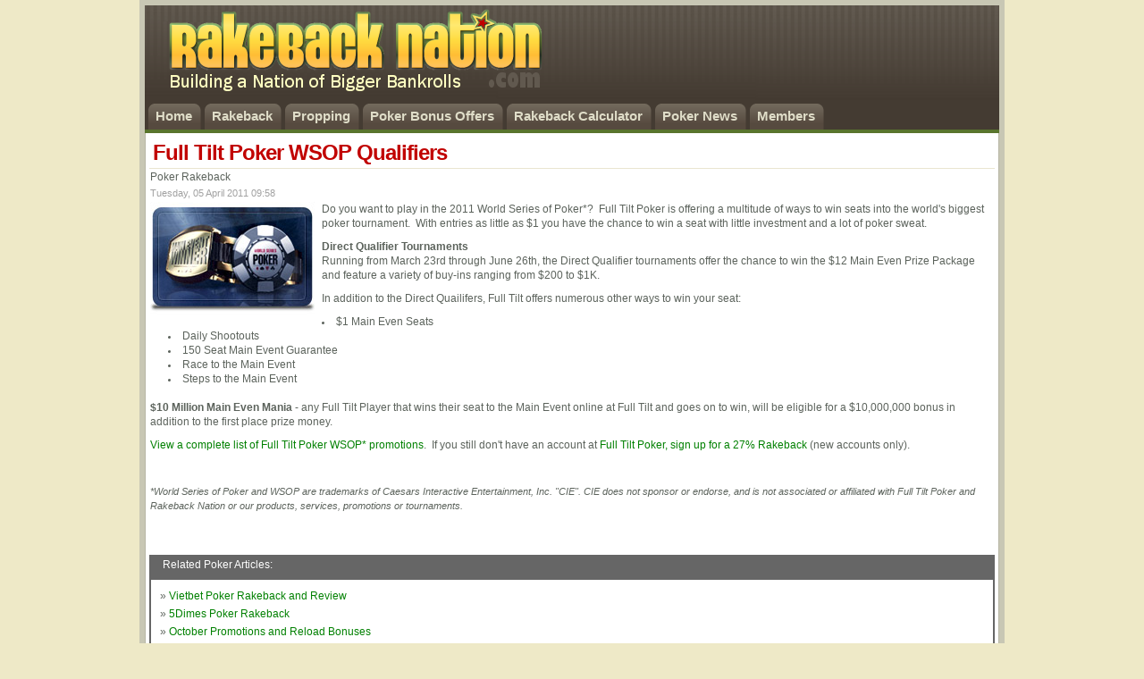

--- FILE ---
content_type: text/html; charset=utf-8
request_url: http://www.signup.rakebacknation.com/full-tilt-poker-news/full-tilt-poker-wsop-qualifiers
body_size: 16678
content:


<!DOCTYPE html PUBLIC "-//W3C//DTD XHTML 1.0 Transitional//EN" "http://www.w3.org/TR/xhtml1/DTD/xhtml1-transitional.dtd">
<html xmlns="http://www.w3.org/1999/xhtml" xml:lang="en-gb" lang="en-gb"  xmlns:og="http://opengraphprotocol.org/schema/">
<head>

  <base href="http://www.signup.rakebacknation.com/full-tilt-poker-news/full-tilt-poker-wsop-qualifiers" />
  <meta http-equiv="content-type" content="text/html; charset=utf-8" />
  <meta name="robots" content="index, follow" />
  <meta name="keywords" content="full tilt poker, WSOP, direct qualifiers, rakeback, full tilt poker WSOP promotions" />
  <meta name="google-site-verification" content="googledbf7b6ebe046edb6.html" />
  <meta name="msvalidate.01" content="3BACA8C3165A6F0BC877A5396E398284" />
  <meta name="y_key" content="7ef0da8ec8578cfe" />
  <meta name="description" content="Full Tilt Poker WSOP Qualifiers offer numerous ways to win your way into the biggest poker tournament in the world." />
  <meta name="generator" content="Rakeback" />
  <title>Rakeback Nation - Full Tilt Poker WSOP Qualifiers</title>
  <link href="/favicon.ico" rel="shortcut icon" type="image/x-icon" />
  <link rel="stylesheet" href="/plugins/content/relatedArticlesTags/relatedArticlesTags.css" type="text/css" />
  <script type="text/javascript" src="/media/system/js/mootools.js"></script>
  <script type="text/javascript" src="/media/system/js/caption.js"></script>
  <script type="text/javascript" src="/plugins/content/relatedArticlesTags/relatedArticlesTags.js"></script>


<!--
<link rel="stylesheet" href="http://rewards.rakebacknation.com/src/css/reset.css" type="text/css" media="screen"/>
-->
<link rel="shortcut icon" href="/images/favicon.ico" />
<link rel="stylesheet" href="/templates/system/css/system.css" type="text/css" />
<link rel="stylesheet" href="/templates/system/css/general.css" type="text/css" />
<link href="/templates/js_earthblog/css/template_css.css" rel="stylesheet" type="text/css" media="screen" />
<link href="/templates/js_earthblog/css/nav.css" rel="stylesheet" type="text/css" media="screen" />
<link href="/templates/js_earthblog/css/style4.css" rel="stylesheet" type="text/css" media="screen" />
<link rel='stylesheet' id='tablepress-default-css'  href='/templates/js_earthblog/css/default-tp.min.css?ver=1.6.1' type='text/css' media='all' /
<link href="http://rewards.rakebacknation.com/src/css/markdown.css" rel="stylesheet" type="text/css" media="screen" />

<meta name="google-site-verification" content="_yU8Fh9YCMzANt4EtKWZSG1637jCZ0jDL7beFuE-CwI" />

<!--[if lte IE 6]>
<link href="/templates/js_earthblog/css/ie.css" rel="stylesheet" type="text/css" media="screen" />
<script type="text/javascript" src="/templates/js_earthblog/js/iepngfix_tilebg.js"></script>
<style type="text/css">
span#prev8,span#next8,span#play8,span#stop8,img {behavior: url(/templates/js_earthblog/js/iepngfix.htc); }
</style>
<![endif]-->

<script type="text/javascript">
  (function() {
    var po = document.createElement('script'); po.type = 'text/javascript'; po.async = true;
    po.src = 'https://apis.google.com/js/plusone.js';
    var s = document.getElementsByTagName('script')[0]; s.parentNode.insertBefore(po, s);
  })();
</script>

<script type="text/javascript">

  var _gaq = _gaq || [];
  _gaq.push(['_setAccount', 'UA-586416-1']);
  _gaq.push(['_trackPageview']);

  (function() {
    var ga = document.createElement('script'); ga.type = 'text/javascript'; ga.async = true;
    ga.src = ('https:' == document.location.protocol ? 'https://ssl' : 'http://www') + '.google-analytics.com/ga.js';
    var s = document.getElementsByTagName('script')[0]; s.parentNode.insertBefore(ga, s);
  })();
</script>
  
<!-- Hotjar Tracking Code for http://www.rakebacknation.com/ -->
<script>
    (function(h,o,t,j,a,r){
        h.hj=h.hj||function(){(h.hj.q=h.hj.q||[]).push(arguments)};
        h._hjSettings={hjid:339049,hjsv:5};
        a=o.getElementsByTagName('head')[0];
        r=o.createElement('script');r.async=1;
        r.src=t+h._hjSettings.hjid+j+h._hjSettings.hjsv;
        a.appendChild(r);
    })(window,document,'//static.hotjar.com/c/hotjar-','.js?sv=');
</script>
  
<script type="text/javascript" src="https://apis.google.com/js/plusone.js"></script>
</head>
<body>
<!-- Go to www.addthis.com/dashboard to customize your tools -->
<script type="text/javascript" src="//s7.addthis.com/js/300/addthis_widget.js#pubid=ra-563a3c7e46f3c6a5" async="async"></script>
<div id="fb-root"></div>
<script>(function(d, s, id) {
  var js, fjs = d.getElementsByTagName(s)[0];
  if (d.getElementById(id)) return;
  js = d.createElement(s); js.id = id;
  js.src = "//connect.facebook.net/en_US/all.js#xfbml=1";
  fjs.parentNode.insertBefore(js, fjs);
}(document, 'script', 'facebook-jssdk'));</script>
<div class="outerstroke">
<div id="main-wrapper">
	
	<div id="header_graphic">
		<div class="inside">
		<div id="newsflash"></div>
			<a href="http://www.signup.rakebacknation.com/" title="Rakeback Nation">Rakeback Nation</a>
		</div>
		</div>
		<div class="menubar">
			<div id="navmenu">
			<script type="text/javascript" src="/templates/js_earthblog/js/barmenu.js"></script>
				<ul class="menu"><li><a href="http://www.signup.rakebacknation.com/"><span>Home</span></a></li><li class="haschild"><a href="/rakeback/" class="haschild"><span>Rakeback</span></a><ul><li><a href="/americas-cardroom/"><span>Americas Cardroom</span></a></li><li><a href="/true-poker/"><span>True Poker</span></a></li><li><a href="/intertops-poker"><span>Intertops Poker</span></a></li><li><a href="/5dimes-poker-rakeback"><span>5Dimes Poker</span></a></li><li><a href="/vietbet-poker-rakeback-and-review"><span>Vietbet Poker</span></a></li><li><a href="/rakeback/"><span>What is rakeback?</span></a></li></ul></li><li class="haschild"><a href="/online-poker-prop/" class="haschild"><span>Propping</span></a><ul><li><a href="/poker-props/poker-prop-faq/"><span>Poker Prop FAQ</span></a></li><li><a href="http://www.onlineproppingforum.com/"><span>Prop Forum</span></a></li><li><a href="http://members.rakebacknation.com/"><span>Poker Propping Sign Up</span></a></li></ul></li><li class="haschild"><a href="/poker-vip-offers/" class="haschild"><span>Poker Bonus Offers</span></a><ul><li><a href="/bet365-poker-bonus/"><span>Bet365 Poker Bonus</span></a></li><li class="haschild"><a href="/planetwin-365-poker" class="child"><span>PlanetWin 365 Poker</span></a><ul><li><a href="/IT/planetwin-365-poker"><span>PlanetWin 365 Poker Italia</span></a></li><li><a href="/FR/planetwin-365-poker"><span>PlanetWin 365 Poker en Français</span></a></li></ul></li><li><a href="/bovada-bonus/"><span>Bovada Poker</span></a></li><li class="haschild"><a href="/pokerstars/" class="child"><span>PokerStars</span></a><ul><li><a href="/es/club-vip-de-pokerstars/"><span>PokerStars en español</span></a></li><li><a href="/de/pokerstars-vip-bonus/"><span>PokerStars Deutschland</span></a></li><li><a href="/fr/club-vip-pokerstars/"><span>PokerStars en France</span></a></li><li><a href="/it/vip-club-pokerstars"><span>PokerStars Italia</span></a></li></ul></li><li><a href="/party-poker"><span>Party Poker</span></a></li><li><a href="/betonline-30-deposit-bonus-and-rake-races/"><span>BetOnline</span></a></li><li><a href="/ignition-casino-poker-bonus-and-review"><span>Ignition Poker</span></a></li><li><a href="/bodog-review"><span>Bodog</span></a></li><li><a href="/skrill-moneybookers-vip-cashback/"><span>Skrill VIP Cashback</span></a></li><li><a href="/poker-vip-offers/"><span>What is a Poker VIP Offer?</span></a></li></ul></li><li><a href="/rakeback-calculator/"><span>Rakeback Calculator</span></a></li><li class="haschild"><a href="/poker-news-and-promotions/" class="haschild"><span>Poker News</span></a><ul><li><a href="/the-other-side-of-poke-rake"><span>The Other Side of Poker Rake</span></a></li><li><a href="/full-tilt-poker-news/understanding-rakeback-calculation-methods/"><span>Rakeback Calculation</span></a></li><li><a href="/rakeback-vs-vip/"><span>Rakeback vs VIP Poker</span></a></li></ul></li><li class="haschild"><a href="http://members.rakebacknation.com" target="_blank" class="haschild"><span>Members</span></a><ul><li><a href="http://members.rakebacknation.com" target="_blank"><span>Members Area</span></a></li><li><a href="/contact-us"><span>Contact Us</span></a></li><li><a href="/how-to-delete-cookies"><span>How to delete cookies</span></a></li></ul></li></ul>
			</div>
		</div>
		
			<div id="mainbody">
				<div id="showcasetop">&nbsp;</div>
				
				<div class="innerstroke">
				
				
		<table width="100%" border="0" cellspacing="0" cellpadding="0" align="center">
		  <tr>
			<!-- NEWS STYLE -->
						<!-- END NEWS STYLE -->

			<!-- BLOG STYLE -->
													<td id="maincol" valign="top">
			
		<div id="breadcrumbs">
					
					</div>

				<div class="inside">
												
						<table class="contentpaneopen">
<tr>
		<td class="contentheading" width="100%"><h1>
					Full Tilt Poker WSOP Qualifiers			</h1></td>
				
		
					</tr>
</table>

<table class="contentpaneopen">
<tr>
	<td>
				<span>
						Poker Rakeback									</span>
					</td>
</tr>
<tr>
	<td valign="top" colspan="2" class="createdate">
		Tuesday, 05 April 2011 09:58	</td>
</tr>


<tr>
<td valign="top" colspan="2">
<p><img src="/images/stories/ftp-wsop-qualifiers.jpg" alt="Full Tilt WSOP Qualifiers" title="Full Tilt WSOP Qualifiers" style="float: left; margin-right: 8px; margin-bottom: 8px;" />Do you want to play in the 2011 World Series of Poker*? &nbsp;Full Tilt Poker is offering a multitude of ways to win seats into the world's biggest poker tournament. &nbsp;With entries as little as $1 you have the chance to win a seat with little investment and a lot of poker sweat.</p>
<p><strong>Direct Qualifier Tournaments</strong><br />Running from March 23rd through June 26th, the Direct Qualifier tournaments offer the chance to win the $12 Main Even Prize Package and feature a variety of buy-ins ranging from $200 to $1K.</p>
<p>In addition to the Direct Quailifers, Full Tilt offers numerous other ways to win your seat:</p>
<ul>
<li>$1 Main Even Seats</li>
<li>Daily Shootouts</li>
<li>150 Seat Main Event Guarantee</li>
<li>Race to the Main Event</li>
<li>Steps to the Main Event</li>
</ul>
<p><br /><strong>$10 Million Main Even Mania</strong> - any Full Tilt Player that wins their seat to the Main Event online at Full Tilt and goes on to win, will be eligible for a $10,000,000 bonus in addition to the first place prize money.</p>
<p><a href="http://www.fulltiltpoker.com/world-poker-series?key=MDAwMDA2M0UwMDAwMjE4MTAwMDAwMDAwMDAwMDAwMDA-">View a complete list of Full Tilt Poker WSOP* promotions</a>. &nbsp;If you still don't have an account at <a href="/full-tilt-poker/" title="Full Tilt Poker 27% Rakeback">Full Tilt Poker, sign up for a 27% Rakeback</a> (new accounts only).</p>
<p> </p>
<p><em><span style="font-size: 8pt;">*World Series of Poker and WSOP are trademarks of Caesars Interactive Entertainment, Inc. "CIE". CIE does not sponsor or endorse, and is not associated or affiliated with Full Tilt Poker and Rakeback Nation or our products, services, promotions or tournaments.</span></em></p></td>
</tr>
</table>
<span class="article_separator">&nbsp;</span>
<div id='curseur' class='infobulle' style='position: absolute;display : none;border: 1px solid Black;padding: 10px;font-family: Verdana, Arial;font-size: 10px;background-color: #FFFFCC;z-index:99;width:400px;'></div><div id='srAll'><div class='srHeading'>Related Poker Articles:</div><div class='showRelated'><table><tr><td onmouseover="montre('&lt;img style=\&quot;margin: 1px;\&quot; title=\&q');" onmouseout="cache();">&raquo; <a href="/vietbet-poker-rakeback-and-review">Vietbet Poker Rakeback and Review</a></td></tr><tr><td onmouseover="montre('&lt;img style=\&quot;margin-bottom: 5px; margin-ri');" onmouseout="cache();">&raquo; <a href="/5dimes-poker-rakeback">5Dimes Poker Rakeback</a></td></tr><tr><td onmouseover="montre('&lt;h2&gt;&lt;a href=\&quot;carbon-poker/\&quot; t');" onmouseout="cache();">&raquo; <a href="/october-promotions-and-reload-bonuses/">October Promotions and Reload Bonuses</a></td></tr><tr><td onmouseover="montre('&lt;p&gt;&lt;img src=\&quot;images/stories/juicyst');" onmouseout="cache();">&raquo; <a href="/revolution-gaming/cake-poker-moves-us-players-to-juicy-stakes-poker">Cake Poker Moves U.S. Players to Juicy Stakes Poker</a></td></tr><tr><td onmouseover="montre('&lt;img style=\&quot;margin-bottom: 4px; margin-ri');" onmouseout="cache();">&raquo; <a href="/lock-poker-battle-of-the-knights/">Lock Poker Battle of the Knights</a></td></tr><tr><td onmouseover="montre('&lt;img style=\&quot;margin-bottom: 4px; margin-ri');" onmouseout="cache();">&raquo; <a href="/truepoker-introduces-cap-tables/">TruePoker Introduces Cap Tables</a></td></tr><tr><td onmouseover="montre('&lt;p&gt;&lt;img style=\&quot;margin-bottom: 4px; ');" onmouseout="cache();">&raquo; <a href="/revolution-gaming/intertops-august-promotions">Intertops August Promotions</a></td></tr><tr><td onmouseover="montre('&lt;p&gt;&lt;img style=\&quot;margin-bottom: 4px; ');" onmouseout="cache();">&raquo; <a href="/carbon-poker-august-promos/">Carbon Poker August Promos</a></td></tr><tr><td onmouseover="montre('&lt;p&gt;&lt;img src=\&quot;images/stories/lock-po');" onmouseout="cache();">&raquo; <a href="/august-promotions-at-lock-poker/">August Promotions at Lock Poker</a></td></tr><tr><td onmouseover="montre('&lt;p&gt;&lt;img src=\&quot;images/stories/true-po');" onmouseout="cache();">&raquo; <a href="/true-poker-progressive-rake-race/">True Poker Progressive Rake Race</a></td></tr><tr><td onmouseover="montre('&lt;img style=\&quot;float: left; margin-right: 4p');" onmouseout="cache();">&raquo; <a href="/carbon-poker-reload-bonus-and-freeroll/">Carbon Poker Reload Bonus and Freeroll</a></td></tr><tr><td onmouseover="montre('&lt;p&gt;&lt;img style=\&quot;float: left;\&quot; ');" onmouseout="cache();">&raquo; <a href="/free-25-cash-at-carbon-poker/">Free $25 Cash at Carbon Poker</a></td></tr><tr><td onmouseover="montre('&lt;p&gt;&lt;img src=\&quot;images/stories/carbon-');" onmouseout="cache();">&raquo; <a href="/rakeback-to-return-to-merge-network-with-100k-rake-race-at-carbon/">Rakeback to Return to Merge Network with $100k Rake Race at Carbon</a></td></tr><tr><td onmouseover="montre('&lt;p&gt;&lt;img src=\&quot;images/stories/cake_po');" onmouseout="cache();">&raquo; <a href="/rakeback-rate-at-cake-poker-and-intertops-to-increase/">Rakeback Rate at Cake Poker and Intertops to Increase</a></td></tr><tr><td onmouseover="montre('&lt;table border=\&quot;0\&quot; cellpadding=\&quo');" onmouseout="cache();">&raquo; <a href="/lock-poker-rakeback/">Lock Poker Rakeback 36%</a></td></tr></table></div></div><br />
					</div>
			</td>
						<!-- END BLOG STYLE -->

			<!-- PORTAL STYLE -->
						<!-- END PORTAL STYLE -->
		  </tr>
		</table>
		</div>

			<div class="bottom_top"></div>
				<div id="bottom">
									<div id="footer"><p style="text-align: center;"><a href="/about-rake-back-nation" title="About Us">About Us</a>&nbsp;<span style="color: #cccccc;">|&nbsp;</span><a href="/contact-us" title="Contact Us">Contact Us</a>&nbsp;<span style="color: #c0c0c0;">|</span> <a title="Sitemap" href="/sitemap/">Sitemap</a>&nbsp;</p>
<p style="text-align: center;"><span style="color: #cccccc;"><br /></span></p>
<p style="text-align: center;"><span style="color: #bbbbbb; font-size: 8pt;">Copyright © 2006-2017 Rakeback Nation, except for registered trademarks that are the properties of their respective owners. All Rights Reserved.<span> </span></span><br /><span style="color: #bbbbbb; font-size: 8pt;">*WORLD SERIES OF POKER and WSOP are trademarks of Harrah's License Company, LLC ("Harrah's"). Harrah's does not sponsor or endorse, and is not associated or affiliated with RakeBackNation.com or its products, services, or promotions.</span></p>
<p style="text-align: center;"><span style="color: #bbbbbb; font-size: 8pt;">U.S. Citizens Please Take Note: Information contained within is for news and entertainment purposes only. <br />Any use of this information in violation of any federal, state, or local laws is prohibited.</span></p></div>
			</div>
                

		</div>
		</div></div>
		<div class="bottomwrap">
		<div class="copyright"></div>
		</div>
<script src="/templates/js_earthblog/js/is-mobile.js"></script>
<script>
isMobile(navigator.userAgent).any(function(m) {
  var replacer = m.replaceAll([
    ['/go/planetwin365', '/go/planetwin365-mobile'],
  ]);
  replacer(document.getElementsByTagName('a'));
});
</script>
</body>
</html>


--- FILE ---
content_type: text/css
request_url: http://www.signup.rakebacknation.com/plugins/content/relatedArticlesTags/relatedArticlesTags.css
body_size: 411
content:
/* CSS Document */
.srAll{
}

.showRelated {
  margin-top:0px;
  border : 2px solid #666;
  padding:7px;
}

.srHeading {
  margin-top:20px;
  height:20px;
  color:#FFF;
  background-color:#666;
  padding: 3px 10px 3px 15px;
}

.infobulle{
  position: absolute;   
  visibility : hidden;
  border: 1px solid Black;
  padding: 10px;
  font-family: Verdana, Arial;
  font-size: 10px;
  background-color: #FFFFCC;
}

--- FILE ---
content_type: text/css
request_url: http://www.signup.rakebacknation.com/templates/js_earthblog/css/template_css.css
body_size: 16473
content:
/* @override http://demotemplates.joomlashack.com/earthblog/15/templates/js_earthblog/css/template_css.css */

/* @group Global Reset */

body {
	margin: 0;
	padding: 0;
}
html, body, form, fieldset {
	margin: 0;
	padding: 0;
}
a img {
	border: none;
}
h1, h2, h3, h4, h5, h6, p, pre,blockquote, ul, ol, dl, address {
	margin: 0;
	padding: 0;
}
ul {
	list-style-position: inside;
}
pre {
	font-size: 13px;
}

/* Miscellaneous conveniences: */

form label {
	cursor: pointer;
}

fieldset {
	border: medium none;
        margin: 0;
        padding: 0;
}

/* Form field text-scaling */

input, select, textarea {
	font-size: 100%;
}

a:focus {
	outline: none;
}

/* @end */

/* @group Typography */



/* Basic Typography */

td#maincol ol,
td#maincol ul {
	margin-left: 20px;
}

h1 {
	line-height: 115%;
	padding: 4px;
	letter-spacing: -1px;
	font-weight: normal;
	font-style: normal;
}

h2 {
	line-height: 115%;
	padding: 4px;
	letter-spacing: 0px;
	font-weight: normal;
	font-style: normal;
}

h3 {
	line-height: 115%;
	padding: 4px;
	letter-spacing: 0px;
	font-weight: normal;
	font-style: normal;
}

h4 {
	line-height: 115%;
	padding: 4px;
	font-weight: normal;
	font-style: normal;
}

p {
	padding-bottom: 10px;
}


/* EXTRA STYLES */

p.warn {
    background: #FFF7C0 url(../images/warn.png) center no-repeat;
    background-position: 15px 50%; /* x-pos y-pos */
    text-align: left;
    padding: 5px 20px 5px 45px;
    border-top: 2px solid #F7D229;
    border-bottom: 2px solid #F7D229;
}

p.alert {
    background: #FBEEF1 url(../images/exc.png) center no-repeat;
    background-position: 15px 50%; /* x-pos y-pos */
    text-align: left;
    padding: 5px 20px 5px 45px;
    border-top: 2px solid #FEABB9;
    border-bottom: 2px solid #FEABB9;
}

p.info {
    background: #F8FAFC url(../images/info.png) center no-repeat;
    background-position: 15px 50%; /* x-pos y-pos */
    text-align: left;
    padding: 5px 20px 5px 45px;
    border-top: 2px solid #B5D4FE;
    border-bottom: 2px solid #B5D4FE;
}



/*-----SPECIAL LIST STYLE (CHANGE OR ADD ANOTHER)-----*/

ul.checklist li {
	list-style: none;
	line-height: 16px;
	padding: 2px 0px 2px 18px;
	background: url(../images/tick.png) no-repeat left center;
	list-style-position: outside;
}

ul.checklist a {
	text-decoration: underline;
	padding: 1px;
}

ul.checklist a:hover {
	text-decoration: none;
	padding: 1px;
}

/*-----BLOCKQUOTE STYLE-----*/

blockquote {
	padding: 10px;
	font-style: italic;
}

div.code {
	padding: 10px;
	text-decoration: none;
	font: normal normal normal 11px "Courier New", Courier, mono;
}

/* @end */




/* @group Header */

/* CSS for Header Text */



#header_text h1, #header_text h1 a {
	padding-left: 10px;
	padding-top: 20px;
	text-decoration: none;
	letter-spacing: -1px;
}

#header_text h2 {
	padding: 0px 0px 0px 20px;
	margin: 0px;
}

#header_text .inside {
        padding: 0;
	margin: 0;
}

/* CSS for Header Image */



#header_graphic h1 {
	text-indent: -6000em;
}

#header_graphic .inside {
        line-height: 105px;
        padding: 0;
	margin: 0;
}

#header_graphic a {
	display: block;
	text-indent: -6000em;
}

#header_graphic h2 {
	text-indent: -6000em;
	padding: 0px;
	margin: 0px;
	line-height: 0px;
	font-size: 0;
}


#newsflash {
	float: right;
	overflow: hidden;
	position: relative;
	top: 10px;
	left: 90px;
	line-height: 145%;
}

/* @end Header*/

/* @group Showcase */

#showcasetop {
	width: 100%;
	margin: 0px auto;
	position: relative;
	height: 4px;
	line-height: 4px;
}

#showcase {
	width: 100%;
	margin: 0px auto;
	position: relative;
}
#showcase .inside {
	padding: 4px 6px;	
}


.bottom_top {
	width: 100%;
	margin: 0px auto;
	position: relative;
	height: 4px;
	line-height: 4px;
}
#bottom {
	padding: 5px 10px 5px 10px;
}


/* @end */


/* @group Mainbody */


#main-wrapper,.outerstroke {
	margin: 0px auto;
}

#mainbody {
	width: 100%;
	margin: 0px auto;
}
#breadcrumbs {
	margin: 4px auto 6px auto;
	padding: 4px;
}
td#leftcol {}
td#leftcol .inside {margin: 4px;}

td#rightcol {}
td#rightcol .inside {margin: 4px;}

td#maincol {padding: 0px 4px;}

/* @end */


/* @group Footer */

#footer {





	width: 100%;
	text-align: center;
	margin: 0px auto;
	padding: 0px;
}
#footer p {
	padding: 0px;
	margin: 0px;
	line-height: 105%;
}

#footer a, #footer a.mainlevel {
	background-image: none;
	text-align: center;
	text-decoration: underline;
}

#footer table {
	text-align: center;
}


/* @end */


/* @group Modules */

/* Newsflash */
#newsflash .moduletable h3,
#newsflash .moduletableS1 h3,
#newsflash .moduletableS2 h3,
#newsflash .moduletableS3 h3,
#newsflash .moduletableS4 h3 {
	font-variant: normal;
	font-weight: normal;
	margin: 0;
	background-image: none;
	text-indent: 4px;
}

/* Default Module Style - bordered - */
div.module,
div.module_menu,
div.module_text {
	margin: 4px 2px 10px 2px;
}
div.module div,
div.module_menu div,
div.module_text div {}

div.module div div,
div.module_menu div div,
div.module_text div div {}

div.module div div div,
div.module_menu div div div,
div.module_text div div div {
	padding: 5px 10px 10px 10px;
}
div.module div div div div,
div.module_menu div div div div,
div.module_text div div div div {
	background: transparent none;
	padding: 0;
}
div.module h3,div.module_menu h3,div.module_text h3 {
	padding: 0px 0px 3px 0px;
	margin: 0px 0px 5px 0px;
	line-height: 100%;
	font-weight: normal;
}





/* Module Unstyled */
div.module-none {margin-bottom: 10px;background: none;}
div.module-none div {background: none;}
div.module-none div div {background: none;}
div.module-none div div div {background: none;padding: 0px;margin: 0px;}
div.module-none div div div div {background: transparent none;padding: 0;}
div.module-none h3 {margin: 10px 0;padding: 0;line-height: 100%;height: auto;margin: 0 0 5px 0;font-weight: normal;text-indent: 15px;font-size: 18px;font-style: normal;border: none;}

/* Latest News */

ul.latestnews, ul.latestnewsS1, ul.latestnewsS2, ul.latestnewsS3, ul.latestnewsS4, ul.latestnewsS5, ul.latestnews-text,ul.latestnews-menu,ul.mostread, ul.mostreadS1, ul.mostreadS2, ul.mostreadS3, ul.mostreadS4, ul.mostreadS5, ul.menu {
	list-style: none;
}

ul.latestnews li,
ul.mostread li,
ul.latestnewsS1 li,
ul.mostreadS1 li,
ul.latestnewsS2 li,
ul.mostreadS2 li,
ul.latestnewsS3 li,
ul.mostreadS3 li,
ul.latestnewsS4 li,
ul.mostreadS4 li,
ul.menu li {
	padding: 0px 0px 0px 10px;
	margin: 0px;
	white-space: normal;
}


/* showcase */
#showcase div.moduletable ul,
#showcase div.moduletableS1 ul,
#showcase div.moduletableS2 ul,
#showcase div.moduletableS3 ul,
#showcase div.moduletableS4 ul,
/* bottom */
#bottom div.moduletable ul,
#bottom div.moduletableS1 ul,
#bottom div.moduletableS2 ul,
#bottom div.moduletableS3 ul,
#bottom div.moduletableS4 ul {
	list-style: none;
}

/* showcase */
#showcase div.moduletable li,
#showcase div.moduletableS1 li,
#showcase div.moduletableS2 li,
#showcase div.moduletableS3 li,
#showcase div.moduletableS4 li,
/* bottom */
#bottom div.moduletable li,
#bottom div.moduletableS1 li,
#bottom div.moduletableS2 li,
#bottom div.moduletableS3 li,
#bottom div.moduletableS4 li {
	padding: 0px 0px 0px 10px;
	margin: 0px;
	white-space: normal;
}



/* bottom */
#bottom div.moduletable h3,
#bottom div.moduletableS1 h3,
#bottom div.moduletableS2 h3,
#bottom div.moduletableS3 h3,
#bottom div.moduletableS4 h3,
/* showcase */
#showcase div.moduletable h3,
#showcase div.moduletableS1 h3,
#showcase div.moduletableS2 h3,
#showcase div.moduletableS3 h3,
#showcase div.moduletableS4 h3
{margin-bottom: 4px;padding: 0px;background-image: none;text-indent: 0px;font-weight: normal;font-style: normal;line-height: 120%;}

/* Showcase Content Headings */

#showcase td.contentheading,
#showcase td.contentheadingS1,
#showcase td.contentheadingS2,
#showcase td.contentheadingS3,
#showcase td.contentheadingS4,
#showcase a.contentpagetitle,
#showcase a.contentpagetitleS1,
#showcase a.contentpagetitleS2,
#showcase a.contentpagetitleS3,
#showcase a.contentpagetitleS4
{padding: 0px;margin: 0px 0px 0px 8px;text-decoration: none;line-height: 120%;border: none;}


/* Bottom Content Headings */

#bottom td.contentheading,
#bottom td.contentheadingS1,
#bottom td.contentheadingS2,
#bottom td.contentheadingS3,
#bottom td.contentheadingS4,
#bottom a.contentpagetitle,
#bottom a.contentpagetitleS1,
#bottom a.contentpagetitleS2,
#bottom a.contentpagetitleS3,
#bottom a.contentpagetitleS4
{padding: 0px;margin: 0px 0px 0px 8px;text-decoration: none;line-height: 120%;border: none;}


/* Left/Right Content Headings */

#leftcol td.contentheading,
#leftcol td.contentheadingS1,


#leftcol td.contentheadingS2,
#leftcol td.contentheadingS3,
#leftcol td.contentheadingS4,
#leftcol a.contentpagetitle,
#leftcol a.contentpagetitleS1,
#leftcol a.contentpagetitleS2,
#leftcol a.contentpagetitleS3,
#leftcol a.contentpagetitleS4,
#rightcol td.contentheading,
#rightcol td.contentheadingS1,
#rightcol td.contentheadingS2,
#rightcol td.contentheadingS3,
#rightcol td.contentheadingS4,
#rightcol a.contentpagetitle,
#rightcol a.contentpagetitleS1,
#rightcol a.contentpagetitleS2,
#rightcol a.contentpagetitleS3,
#rightcol a.contentpagetitleS4
{padding: 4px;margin:0px;text-decoration: none;line-height: 120%;border: none;}


a.mainlevel {
	line-height: 20px;
}

a.sublevel {
	padding-left: 4px;
}

a.sublevel.img {
}

/* Banner */

div#banner {
	margin: 0px auto 10px auto;
	text-align: center;
}

.moduletable-banner {
	text-align: center;
	margin: 5px auto;
}

/* @end */

/* @group Joomla Styles */

/* Tables */

table.contentpaneopen {
	margin: 0;
	padding: 0;
	width: 100%;
}

table.blog table.contentpaneopen {
	white-space: normal;
}

table.contentpaneopen,
table.contentpaneopenS1,
table.contentpaneopenS2,
table.contentpaneopenS3,
table.contentpane,
table.blog {
	border-collapse: collapse;
	width: 100%;
}

div.blog_more {
	padding: 10px;
}

div.blog_more strong {
	position: relative;
	top: -5px;
}

div.blog_more ul {
	border-top: 1px solid #dadacc;
	list-style: none;
}

div.blog_more ul li {
	padding: 0;
	margin: 0;
}

div.blog_more ul li a {
	text-decoration: none;
	display: block;
	height: 20px;
	line-height: 20px;
	text-indent: 28px;
	padding: 4px;
}

div.blog_more ul li a:hover {
	text-decoration: none;
	display: block;
	height: 20px;
	line-height: 20px;
	text-indent: 28px;
	padding: 4px;
}


/* Polls Module */

table.pollstableborder {
	width: 100%;
	text-align: left;
}

.smalldark {
	white-space: nowrap;
}

table.pollstableborder td.sectiontableentry1 {
	padding: 2px;
}

table.pollstableborder td.sectiontableentry2 {
	padding: 2px;
}

/* Polls Results */

table.pollstableborder td.sectiontableheader {
	padding: 8px;
	border: none;
}

td.sectiontableheader img {
	display: none;
}

td.sectiontableheader a {
	text-decoration: none;
}

table.pollstableborder tr.sectiontableentry1 td {
	padding: 4px;
	border: none;
}

table.pollstableborder tr.sectiontableentry2 td {
	padding: 4px;
	border: none;
}

/* Category Tables */

td.sectiontableheader {
	padding: 4px 10px;
	font-size: 13px;
}

tr.sectiontableentry1 td,
td.sectiontableentry1 {
	padding: 4px;
}

tr.sectiontableentry2 td,
td.sectiontableentry2 {
	padding: 4px;
}

.sectiontableentry1 a,
.sectiontableentry2 a {
	text-decoration: none;
}

li a.category {
	text-decoration: underline;
}

table.contentpane tr td ul {
	list-style: none;
}

/* Print-PDF-EMail */

body.contentpane {
	background: #fff;
	margin: 25px;
}

span.pagenav {
}

span.small,.createdate,.modifydate,span.description {
	font-size: 11px;
}

td.modifydate {
	line-height: 30px;
}

div.mosimage {
	margin: 10px;
}

div.mosimage_caption {
	font: 10px/12px Arial, Helvetica, Geneva, sans-serif;
	padding-bottom: 5px;
}

div.mosimage img {
	padding: 5px;
}

/* Content Headings */

a.contentpagetitle {
	font-weight: normal;
	white-space: normal;
	line-height: 145%;
	padding: 4px 0px 0px 0px;
	margin-bottom: 6px;
	text-decoration: none;
}
td.contentheading {
	border-bottom: 1px solid #e9e5d0;
}
.contentheading a {
	text-decoration: none;
}
.contentheading {
	font-weight: normal;
	white-space: normal;
	line-height: 120%;
	padding: 4px 0px 0px 0px;
	font-style: normal;
}

.componentheading {
	font-weight: normal;
	font-style: normal;
	margin-bottom: 8px;
	padding: 6px 0px 7px 0px;
}

a.readon {
	text-decoration: underline;
	float: left;
	padding: 0px;
	margin: 0;
	font-weight: bold;
	font-size: 12px;
}

a.readon:hover {
	text-decoration: none;
}

.pagenav_next a,.pagenav_prev a {
	margin: 15px 15px 0px 0px;
	padding: 1px 4px;
	text-align: center;
	text-decoration:none;
	font: 12px Arial, Helvetica, Geneva, sans-serif;
}

div.back_button a {
	margin: 15px 15px 0px 0px;
	padding: 1px 2px;
	text-align: center;
	text-decoration:none;
	float: right;
	font: 12px "Helvetica Neue", Arial, Helvetica, Geneva, sans-serif;
}

div.pagenavbar a, div.pagenavbar {
	text-decoration: none;
	font-size: 11px;
}

table.contenttoc th {
	font-size: 12px;
	font-weight: normal;
	font-style: normal;
	padding: 4px;
}

table.contenttoc {
	margin: 4px;
}

table.contenttoc td {
	font-size: 14px;
	padding: 2px 8px;
}

table.contenttoc a.toclink {
	font-size: 12px;
}
div.pagenavcounter {
	font-weight: bold;
	padding: 5px 0px;
}

/* @end */

/* @group Joomla 1.5 */

/*Additional 1.5 Stuff */

/*Added _menu and _text module suffix styles above for better cooperation of default content */

div.banneritem a,
div.banneritemS1 a,
div.banneritemS2 a,
div.banneritemS3 a,
div.banneritemS4 a,
div.banneritem_text a {
	font: 11px/16px Arial, Helvetica, Geneva, sans-serif;
	font-weight: bold;
}

div.banneritem,
div.banneritemS1,
div.banneritemS2,
div.banneritemS3,
div.banneritemS4,
div.banneritem_text {
	font: 11px/12px Arial, Helvetica, Geneva, sans-serif;
}

#form-login ul li {
	list-style: none;
}

td.buttonheading {
	vertical-align: top;
	padding: 0;
	margin: 0;
	border-collapse: collapse;
}

td.buttonheading img {
	padding: 0;
	margin: 1px;
}

td.article_column {
	padding: 4px;
}

ul#mainlevel, ul.sections, ul#mainlevel.menu li {
list-style: none;
}

/* Frontend Editing*/

fieldset {
	margin-top: 5px;
	padding: 5px;
}

legend {
	margin: 0;
	padding: 0 10px;
}

td.key {
	border-bottom: 1px solid #eee;
	color: #666;
}

/* Tooltips */

.tool-tip {
	float: left;
	background: #ffc;
	border: 1px solid #D4D5AA;
	padding: 5px;
	max-width: 200px;
}

.tool-title {
	padding: 0;
	margin: 0;
	font-size: 100%;
	font-weight: bold;
	margin-top: -15px;
	padding-top: 15px;
	padding-bottom: 5px;
	background: url(../../system/images/selector-arrow.png) no-repeat;
}

.tool-text {
	font-size: 100%;
	margin: 0;
}

/* System Standard Messages */

#system-message {
	margin-bottom: 20px;
}

#system-message dd.message ul {
	background: #C3D2E5 url(../../system/images/notice-info.png) 4px center no-repeat;
}

/* System Error Messages */

#system-message dd.error ul {
	color: #c00;
	background: #E6C0C0 url(../../system/images/notice-alert.png) 4px center no-repeat;
	border-top: 3px solid #DE7A7B;
	border-bottom: 3px solid #DE7A7B;
	margin: 0px;
	padding-left: 40px;
	text-indent: 0px;
}

/* System Notice Messages */

#system-message dd.notice ul {
	color: #c00;
	background: #EFE7B8 url(../../system/images/notice-note.png) 4px center no-repeat;
	border-top: 3px solid #F0DC7E;
	border-bottom: 3px solid #F0DC7E;
}

.copyright {
	font: 10px/18px Arial, Helvetica, Geneva, sans-serif;
	color: #000;
	margin: 0px auto;
	text-align: center;
}
.copyright a {
	display: block;
	float: left;
	width: 75px;
	height: 12px;
	text-indent: -6000em;
	margin: 7px 0px 0px 0px;
}


/* @end */


--- FILE ---
content_type: text/css
request_url: http://www.signup.rakebacknation.com/templates/js_earthblog/css/nav.css
body_size: 2943
content:
/* @override 
	http://demotemplates.joomlashack.com/earthblog/15/templates/js_earthblog/css/nav.css
*/

/* @group NAVBAR */

.menubar {
	width: 100%;
	margin: 0px;
	height: 30px;
}

#navmenu {
	height: 30px;
	padding: 0px 0px 0px 4px;
	margin: 0;
	position: relative;
	z-index: 2000;
	float: none;
}

#navmenu ul {
	float: left;
	list-style: none;
	padding: 0;
	margin: 0;
}

#navmenu ul li {
	position: relative;
	margin-right: 4px;
}
#navmenu ul li.iehover li {
	margin-right: 0px;
}


/*PARENT MENU*/

#navmenu a {
	float: left;
	text-decoration: none;
	display: block;
	cursor: pointer;
	height: 30px;
	line-height: 30px;
	padding: 0px 10px 0px 8px;
}

/*PARENT MENU ITEM HOVER*/

#navmenu li a:hover {
	height: 30px;
}

/*ALL LISTS*/

#navmenu li {
	float: left;
	padding: 0;
	background: none;
}

#navmenu ul ul a {
	background: none;
}

/*SUBLEVEL TEXT STYLES*/

#navmenu li li a {
	font-weight: normal;
	padding: 0;
	height: 26px;
	line-height: 26px;
	text-indent: 5px;
}

#navmenu ul ul a {
	display: block;
	text-decoration: none;
	text-transform: none;

}

#navmenu li li {
	padding: 0;
	background: none;
	/*DONT SHOW THE BACKGROUND IMAGE*/
}

/*SUBLEVEL POSITIONING*/

#navmenu li li {
	float: left;
	padding: 0;

}

#navmenu li:hover,
#navmenu li.iehover {
	left: 0;
}

/*SUBLEVEL HOVER STYLES*/

#navmenu ul ul a:hover {
	background: none;
	height: 26px;
	line-height: 26px;
	padding: 0;
	margin: 0;

}

#navmenu li ul {
	top: 30px;
	position: absolute;
	left: -999em;
	height: auto;
	font-weight: normal;
	border-width: 0;
	margin: 0;
	padding: 0;
	border-bottom: none;
}


/* NO SUBLEVEL ACTIVE STYLES */
#navmenu ul li.active ul li a,
#navmenu ul li.active ul li,
#navmenu ul li.active ul li a:hover,
#navmenu ul li.active ul li.hover
#navmenu ul li.active ul li.iehover {
	background-image: none;
}
/*SUBLEVEL PARENT INDICATORS*/


#navmenu ul li ul li a.child,
#navmenu ul li ul li a.child:hover {
	background: url(../images/arrow_right.gif) 100% 50% no-repeat;
}

#navmenu ul li.active ul li a.child {
	background: url(../images/arrow_right.gif) 100% 50% no-repeat;
}


#navmenu ul li ul li a:hover {
	background-image: none;

}

/* HIDE OTHER LISTS FROM IE */

#navmenu li:hover ul ul, 
#navmenu li:hover ul ul ul,
#navmenu li:hover ul ul ul ul,  
#navmenu li.iehover ul ul, 
#navmenu li.iehover ul ul ul, 
#navmenu li.iehover ul ul ul ul {
	left: -999em;
}

#navmenu li:hover ul, 
#navmenu li li:hover ul, 
#navmenu li li li:hover ul, 
#navmenu li li li li:hover ul,
#navmenu li.iehover ul, 
#navmenu li li.iehover ul, 
#navmenu li li li.iehover ul,
#navmenu li li li li.iehover ul {
	z-index: 100;
	left: 0;

}

/* BECAUSE IE DOESNT UNDERSTAND CSS EVEN IN 2007 */

#navmenu li.iehover ul li.iehover {
	background: #476c94;
}

/* @end */

--- FILE ---
content_type: text/css
request_url: http://www.signup.rakebacknation.com/templates/js_earthblog/css/style4.css
body_size: 28456
content:
/* ============ MAIN BACKGROUND COLOR  ============ */

body {
	background-color: #eee9c7;
	color: #5c635c;
	
}

#main-wrapper {
	width: 956px;
	border: 6px solid #c8c7b4;
}
.bottomwrap {
	width: 956px;
	margin: 0px auto;
}


.innerstroke {
	border: 1px solid #b7b6a4;
	border-top: none;
}



/* =============== GLOBAL FONT SIZE  =============== */

html, body, form, fieldset {
	font: 11.5px/140% "Helvetica Neue", Arial, Helvetica, Geneva, sans-serif;
}


/* ============== HEADER TEXT STYLE  ============== */

#header_text {
	background: #443b32 url(../images/style4/header_blank.png) no-repeat center top;
	height: 109px;
}

#header_text h1, #header_text h1 a {
	color: #80ad3a;
	font: bold 45px/40px Tahoma, Verdana, Geneva, Helvetica, sans-serif;
}

#header_text h2 {
	color: #fff;
	font: italic bold 18px/28px "Helvetica Neue", Arial, Helvetica, Geneva, sans-serif;
}

/* ============= HEADER GRAPHIC STYLE  ============= */

#header_graphic {
	background: url(../images/style4/header.png) no-repeat center top;
	height: 109px; /* HEADER GRAPHIC HEIGHT */
}

/* ============= HEADER GRAPHIC HOTSPOT  ============= */

#header_graphic h1 a {
	height: 80px;
	width: 300px;
	margin-top: 20px;
	text-indent: -6000em;
	/* REMOVE COMMENT TO PREVIEW
	border: 1px solid red;
	*/ 
}


/* ================== HEADINGS  =================== */

h1,h2,h3,h4,.contentheading,.componentheading {
}

h1.fp {
  font-weight: normal;
  font-size: 22px;
  color: #C10200;
  margin: 0 0 2px 0;
}

h1 {
	font-size: 24px;
/*	color: #6d982d; */
        color: #C10200;
	font-weight: bold;
}

h2 {
	font-size: 20px;
/*	color: #443b32; */
        color: #C10200;
	font-weight: bold;
}

h3 {
	font-size: 18px;
/*	color: #76756A; */
        color: #C10200;
	font-weight: bold;
}

h4 {
	font-size: 17px;
	color: #C10200;
        font-weight: bold;
}

h5 {
	font-size: 16px;
	color: #green;
        font-weight: bold;
}



/* =================== CONTENT HEADINGS  ================ */

a.contentpagetitle {
	font-size: 22px;
	font-weight: bold;
}
a.contentpagetitle:hover {
	color: #000;
	text-decoration: none;
}

.componentheading {
	font-size: 22px;
	color: #C10200;
	border-bottom: 1px solid #BBBBB2;
	letter-spacing: -1px;
	font-weight: bold;
}

.contentheading {
	font-size: 22px;
	color: #C10200;
	border-bottom: 1px solid #BBBBB2;
	letter-spacing: -1px;
	font-weight: bold;
}
td.contentheading {
	border-bottom: 1px solid #e9e5d0;
}
a.readon {
	text-decoration: none;
	background: url(../images/readon.png) no-repeat 0px 2px;
	font-size: 14px;
	line-height: 18px;
	padding: 0px 0px 0px 17px;
}
a.readon:hover {
	text-decoration: underline;
}

/* ============ LEFT/RIGHT CONTENT HEADINGS  ============ */

#leftcol td.contentheading,
#rightcol td.contentheading,
#leftcol a.contentpagetitle,
#rightcol a.contentpagetitle {
	color: #517291;
	font-size: 16px;
}

#leftcol a.contentpagetitle:hover, #rightcol a.contentpagetitle:hover {
	color: #000;
}




/* ============ NEWSFLASH MODULE POSITION  =========== */


#newsflash {
	height: 83px;
	margin-top: 4px;
	width: 480px;
	font-size: 9px;
        margin: 0 75px; 0 0;
	color: #dedcc7;
}

#newsflash .rawimages {
	float: right;
        right:15px;
        margin-right: 3px;
        overflow:hidden;
        position:relative;
        
}
	
}

/* ============ NEWSFLASH MODULE HEADING  ============ */


#newsflash .moduletable h3,
#newsflash .moduletableS1 h3,
#newsflash .moduletableS2 h3,
#newsflash .moduletableS3 h3,
#newsflash .moduletableS4 h3 {
	font-size: 16px;
	line-height: 14px;
	border-bottom: 1px solid #33444e;
	color: #fefde3;
	text-indent: 0px;
	padding-left: 0px;
}
/* ============ NEWSFLASH DISPLAY  ============ */


#newsflash td.contentheading {
	border-bottom: 1px solid #72675b;
}
#newsflash .contentheading,#newsflash a.contentpagetitle {
	font-size: 14px;
	line-height: 18px;
	color: #f3f2d9;
}

/* ================= NEWSFLASH LINKS  ================ */


#newsflash a {
	color: #6d982d;
        text-decoration: none;
        
}



/* ================== LINK STYLES  ================== */

a {
	color: #008000;
	text-decoration: none;
}
a:hover {
	color: #EBA33B;
	text-decoration: underline;
}
a.mainlevel {
	text-decoration: none;
	background: url(../images/style4/mainlevel.gif) no-repeat 0px 4px;
}

a.sublevel {
	font-size: 12px;
	color: #000;
}
div.back_button a {
	border: 1px solid #adc387;
}

/* =============== FRONTPAGE SIGNUP JOES CUSTOM STUFF =============== */

input.placeholder.example {
    color: gray;
}

#quick_signup {
  position: relative;
  background: #443b32 url('http://members.rakebacknation.com/assets/box_gradient_style_1.gif') top left repeat-x;
  border: 1px solid #453c32;
  padding: 15px 0;
  border-radius: 5px;
  -moz-border-radius: 8px;
}
#quick_signup .title {
  color: #ff9;
  font-weight: bold;
  font-size: 18px;
  margin: 0 0 30px;
  padding: 0 0 0 15px;
}
#quick_signup input {
  position: absolute;
  bottom: 15px;
  left: 15px;
  width: 350px;
  height: 25px;
  font-size: 16px;
  padding: 0;
  margin: 0;
  border-width: 0;
  -moz-border-radius: 4px;
}
#quick_signup input.placeholder.example {
  color: gray;
  width: 350px;
}
#quick_signup a {
  position: absolute;
  bottom: 15px;
  right: 15px;
  width: 125px;
  height: 25px;
  color: white;
  font-weight: bold;
  font-size: 16px;
  background-color: #693;
  -moz-border-radius: 0 4px 4px 0;
  text-decoration: none;
  text-align: center;
  border-width: 0 0 0 8px;
  border-color: #443b32;
  border-style: solid;
  padding: 5px 0 0 0;
}
#quick_signup a:hover {
  background-color: #360;
}

#quick_signup .hidden {
  display: none;
}

#quick_signup_dialog {
  display: none;
}
#quick_signup_dialog p {
  padding: 0;
  margin: 0;
}
#quick_signup_dialog .ui-icon {
  float: left;
  margin: 0 7px 50px 0;
}

#get_started .navi a {
  display: block;
#  float: left;
  color: white;
  font-weight: bold;
  background-color: #693;
  margin-right: 1em;                       /* ie cumulatively adds margin on right side, otherwise this would be margin-right: 1em */
  padding: 0.25em 1em;
  text-decoration: none;
  -moz-border-radius: 4px;
  -webkit-border-radius: 4px;
}
#get_started .navi a:hover {
  background-color: #360;
  text-decoration: none;
}

#get_started .join a {
  display: block;
 # float: right;
  color: white;
  font-weight: bold;
  background-color: #cc0000;
  margin-right: 1em;                       /* ie cumulatively adds margin on right side, otherwise this would be margin-right: 1em */
  padding: 0.25em 1em;
  text-decoration: none;
  -moz-border-radius: 4px;
  -webkit-border-radius: 4px;
}
#get_started .join a:hover {
  background-color: #000;
  text-decoration: none;
}


ul.slideshow {
    list-style:none;
    width:250px;
    height:250px;
    overflow:hidden;
    position:relative;
    margin:0;
    padding:0;
     
}  
 
ul.slideshow li {
    position:absolute;
    left:0;
    right:0;
}
 
ul.slideshow li.show {
    z-index:500;   
}
 
ul img {
    border:none;   
}
 
#slideshow-caption {
    width:250px;
    height:50px;
    position:absolute;
    bottom:0;
    left:0;
    color:#fff;
    background:#000;
    z-index:500;
}
 
#slideshow-caption .slideshow-caption-container {
    padding:5px 10px;  
    z-index:1000;  
}
 
#slideshow-caption h3 {
    margin:0;
    padding:0; 
    font-size:12px;
    letter-spacing:0.8px;
    font-family:arial; 
    font-weight:normal;
}
 
#slideshow-caption p {
    font-size:10px;
    margin:5px 0 0 0;
    padding:0 0 2px 0;
}

/* ============== USER 1-4 LINK STYLES  ============== */


#showcase a {
	color: #008000;
}

#showcase a:hover {
	color: #EBA33B;
}


#showcase h2 a {
	font-weight: bold;
	font-size: 22px;
}


/* ============ USER 1-4 MODULE HEADINGS  ============ */

#showcase div.moduletable h3,
#showcase div.moduletableS1 h3,
#showcase div.moduletableS2 h3,
#showcase div.moduletableS3 h3,
#showcase div.moduletableS4 h3 {
	font-size: 18px;
	color: #799E3E;
        border-bottom: 1px solid #e1e9eb;
}

/* ============ USER 1-4 CONTENT HEADINGS  ============ */

#showcase td.contentheading,
#showcase td.contentheadingS1,
#showcase td.contentheadingS2,
#showcase td.contentheadingS3,
#showcase td.contentheadingS4,
#showcase a.contentpagetitle,
#showcase a.contentpagetitleS1,
#showcase a.contentpagetitleS2,
#showcase a.contentpagetitleS3,
#showcase a.contentpagetitleS4 {
	color: #3b3a34;
	font-size: 18px;
}
#showcase a.contentpagetitle:hover,
#showcase a.contentpagetitleS1:hover,
#showcase a.contentpagetitleS2:hover,
#showcase a.contentpagetitleS3:hover,
#showcase a.contentpagetitleS4:hover {
	color: #000;
}


/* ============ USER 7-9 MODULE HEADINGS  ============ */

#bottom div.moduletable h3,
#bottom div.moduletableS1 h3,
#bottom div.moduletableS2 h3,
#bottom div.moduletableS3 h3,
#bottom div.moduletableS4 h3 {
	font-size: 18px;
	color: #c8c7b4;
        font-weight: bold;
	border-bottom: 1px solid #4a3f36;
	
}


/* ============ USER 7-9 CONTENT HEADINGS  ============ */

#bottom td.contentheading,
#bottom td.contentheadingS1,
#bottom td.contentheadingS2,
#bottom td.contentheadingS3,
#bottom td.contentheadingS4,
#bottom a.contentpagetitle,
#bottom a.contentpagetitleS1,
#bottom a.contentpagetitleS2,
#bottom a.contentpagetitleS3,
#bottom a.contentpagetitleS4 {
	font-size: 18px;
}



/* ============ BLOCKQUOTE  ============ */


blockquote {
	background-color: #fcfcfc;
	border-top: 1px solid;
	border-right: 1px solid;
	border-bottom: 4px solid;
	border-left: 1px solid;
	border-color: #648497;
}


/* ============ CODE STYLE  ============ */

div.code {
	background: #fcfcfc;
	border: 1px solid #e5e5e5;
	color: #000;
}


/* ============ PATHWAY/BREADCRUMBS  ============ */


#breadcrumbs {
        display: none;
	background: #eeede3;
	border: 1px solid #dcdbd1;
	font-size: 11px;
}

/* ============ DEFAULT MODULE STYLE  ============ */

div.module {
	color: #333;
}

/* ============ DEFAULT MODULE HEADINGS - OLD  ============

div.module h3, div.moduletable h3 {
	font-size: 16px;
        font-weight: bold;
	border-bottom: 1px solid #dedede;
	color: #666;
}
*/

div.module h3, div.moduletable h3 {
	font-size: 16px;
        font-weight: bold;
	border-bottom: 1px solid #dedede;
	color: #666;
}

/* ============ *S1 MODULE STYLE*  ============ */

div.moduleS1 {
	color: #fff;
}

/* ============ S1 MODULE HEADINGS  ============ */

div.moduleS1 h3, div.moduletableS1 h3 {
	font-size: 16px;
        font-weight: bold;
	border-bottom: 1px solid #84ab46;
	color: #fff;
}

/* ============ S1 MODULE LINKS  ============ */

div.moduleS1 a,div.moduletableS1 a {
	color: #e2e988;
}
div.moduleS1 a:hover,div.moduletableS1 a:hover {
	color: #fff;
	text-decoration: underline;
}

/* ========== LEFT/RIGHT CONTENT S1 HEADINGS  ========== */
td.contentheadingS1,
a.contentpagetitleS1 {
	color: #fff;
	font-size: 16px;
}
a.contentpagetitleS1:hover {
	color: #000;
}




/* ============ *S2 MODULE STYLE*  ============ */

div.moduleS2 {
	color: #fff;
}
/* ============ S2 MODULE HEADINGS  ============ */

div.moduleS2 h3,div.moduletableS2 h3 {
	font-size: 16px;
	color: #fff;
	border-bottom: 1px solid #826951;
}
/* ============ S2 MODULE LINKS  ============ */

div.moduleS2 a,div.moduletableS2 a {
	color: #b1a273;
	text-decoration: none;
}
div.moduleS2 a:hover,div.moduletableS2 a:hover {
	text-decoration: underline;
}
/* ========== LEFT/RIGHT CONTENT S2 HEADINGS  ========== */
td.contentheadingS2,
a.contentpagetitleS2 {
	color: #fff;
	font-size: 16px;
}
a.contentpagetitleS2:hover {
	color: #000;
}



/* ============ *S3 MODULE STYLE*  ============ */

div.moduleS3 {
	color: #494A44;
}
/* ============ S3 MODULE HEADINGS  ============ */

div.moduleS3 h3,div.moduletableS3 h3 {
	font-size: 16px;
        font-weight: bold;
	color: #494A44;
	border-bottom: 1px solid #c3dce9;
}


/* ============ S3 MODULE LINKS  ============ */

div.moduleS3 a {
	color: #000000;
	text-decoration: none;
}
div.moduleS3 a:hover  {
	text-decoration: underline;
}
/* ========== LEFT/RIGHT CONTENT S3 HEADINGS  ========== */
td.contentheadingS3,
a.contentpagetitleS3 {
	color: #494A44;
	font-size: 16px;
}
a.contentpagetitleS3:hover {
	color: #000;
}


/* ============ *S4 MODULE STYLE*  ============ */

div.moduleS4 {
	color: #000;
}
/* ============ S4 MODULE HEADINGS  ============ */

div.moduleS4 h3,div.moduletableS4 h3 {
	font-size: 16px;
	color: #fff;
	border-bottom: 1px solid #826951;
}
/* ============ S4 MODULE LINKS  ============ */

div.moduleS4 a,div.moduletableS4 a {
	color: #6D982D;
	text-decoration: none;
}
div.moduleS4 a:hover,div.moduletableS4 a:hover {
	text-decoration: underline;
}
/* ========== LEFT/RIGHT CONTENT S4 HEADINGS  ========== */
td.contentheadingS4,
a.contentpagetitleS4 {
	color: #fff;
	font-size: 16px;
}
a.contentpagetitleS4:hover {
	color: #000;
}



/* ========== JOOMLA STYLES  ========== */

div.blog_more {
	border-top: 1px solid #e7e8da;
}
div.blog_more ul {
	border-top: 1px solid #dadacc;
}
div.blog_more ul li a {
	border-bottom: 1px solid #dadacc;
	background: url(../images/style4/add.png) no-repeat 4px 0px;
}
div.blog_more ul li a:hover {
	border-bottom: 1px solid #dadacc;
	background: url(../images/style4/add.png) no-repeat 4px -28px;
	background-color: #f9f8ed;
}
table.poll {
	color: #000;
	font-size: 11px;
}

table.pollstableborder td.sectiontableentry1 {
	color: #3d2518;
	background: #fff;
	border-bottom: 0px solid #dadacc;
}
table.pollstableborder td.sectiontableentry2 {
	color: #3d2518;
	background: #fff;
	border-bottom: 0px solid #fefee6;
}
table.pollstableborder td.sectiontableheader {
	color: #fff;
}
td.sectiontableheader a {
	color: #fff;
}
table.pollstableborder tr.sectiontableentry1 td {
	color: #422918;
}
table.pollstableborder tr.sectiontableentry2 td {
	color: #422918;
}
td.sectiontableheader {
	color: #fff;
	background: #433a31;
}
tr.sectiontableentry1 td,
td.sectiontableentry1 {
	background: #fff;
	border-bottom: 1px solid #f4f4f4;
	font-size: 12px;
}
tr.sectiontableentry2 td,
td.sectiontableentry2 {
	background: #fdfdfd;
	border-bottom: 1px solid #f4f4f4;
	font-size: 12px;	
}
span.small,.createdate,.modifydate {
	color: #a1a1a1;
        float: left;
}
div.mosimage {
	border: 1px solid #e7dec6;
	background: #f2f3ee;
}
div.mosimage_caption {
	color: #a09a8a;
}
table.contenttoc {
	background-color: #f5f2e1;
	font-size: 12px;
	border: 1px solid #e8e6d8;
}
table.contenttoc th {
	background-color: #3d2518;
	color: #fffef1;
}

/*  DATA TABLE  */

table.pas_data_table {
/*  width: 570px; */
  width: 100%;
  margin: 5px 0;
  font-size: 12px;
}

table.pas_data_table thead th {
  color: green;
  font-size: 18px;
  border-style: solid;
  border-width: 0 0 2px 0;
  border-color: green;
  text-align: left;
}

table.pas_data_table thead td{
  padding: 4px;
  font-weight: bold;
  text-align: center;
  color: #000;
  background: #DBE7F0;
}

table.pas_data_table tbody th{
  text-align: left;
  padding-left: 5px;
  color: #000;
  border-bottom: 1px dotted #8B8B8B;
}

table.pas_data_table tbody td{
  color: #000;
  padding: 4px;
  text-align: center;
  border-bottom: 1px dotted #8B8B8B;
}

table.pas_data_table tbody tr.alt td, table.pas_data_table tbody tr.alt th {
  background: #FBFCFD;
}

#pas_signup {
background-color: #feec86;
  background-image: -webkit-gradient(linear, left top, left bottom, from(#feec86), to(#ffebae)); /* Saf4+, Chrome */
  background-image: -webkit-linear-gradient(top, #feec86, #ffebae); /* Chrome 10+, Saf5.1+, iOS 5+ */
  background-image:    -moz-linear-gradient(top, #feec86, #ffebae); /* FF3.6 */
  background-image:     -ms-linear-gradient(top, #feec86, #ffebae); /* IE10 */
  background-image:      -o-linear-gradient(top, #feec86, #ffebae); /* Opera 11.10+ */
  background-image:         linear-gradient(top, #feec86, #ffebae);
            filter: progid:DXImageTransform.Microsoft.gradient(startColorStr='#feec86', EndColorStr='#ffebae'); /* IE6–IE9 */
   -webkit-box-shadow: 0px 0px 6px green; /* Saf3.0+, Chrome */
     -moz-box-shadow: 0px 0px 6px green; /* FF3.5 - 3.6 */
          box-shadow: 0px 0px 6px green; /* Opera 10.5, IE9, FF4+, Chrome 10+ */
  border: 1px solid #e3daa1;
  padding: 10px;
  margin: 5px 0 10px 0;
}

#pas_signup table.pas_data_table {
  margin: 0;
}

#pas_signup table.pas_data_table thead th {
  color: #C10200;
}

#pas_signup table.pas_data_table tbody tr.alt td,
#pas_signup table.pas_data_table tbody tr.alt th {
  background-color: transparent;
}
#pas_signup table.pas_data_table tbody td,
#pas_signup table.pas_data_table tbody th {
  padding: 10px 5px;
}

/* GLANCE PAGES */

#pas_glance {
  padding: 0 0 10px 0;
}

#pas_glance h1.pas {}

#pas_glance .pas_logo {
  margin: 4px;
}

#pas_glance h2.pas {

}

#pas_glance h3.pas {
  margin-bottom: 12px;
}

#pas_glance p {
  text-align: left;
  font-size: 12px;
  margin: 0;
}

#pas_glance tbody td {
  padding: 3px 4px;
  text-align: left;
}





/* ============  UNIQUE STYLE RELATED  ============ */
/* ============  PROCEED WITH CAUTION  ============ */


#showcasetop {background-color: #59752d;}
#showcase {border-bottom: 1px solid #b7b6a4;color: #494A44;background: #def0f4 url(../images/style4/showcase_bg.png) repeat-x center top;	width: 954px;}
#mainbody {background-color: #fff;}
.bottom_top {background:#c8c7b4;}
#bottom {color: #c8c7b4;background: #342c25 url(../images/style4/bottom.png) repeat-x center top;border: 1px solid #B6B5A3;border-bottom: none;}
#footer {color: #c8c7b4;font-size: 11px;background: #342c25;}

#footer a {
	color: #ffffc0;
	text-decoration: none;
	cursor: pointer;

}


/* ============  UNSTYLED  ============ */
div.module {background: none no-repeat 100% 0;margin-bottom: 10px;height: 1%;border: 1px solid #ccc;}
div.module div {background: none no-repeat 0 0;}
div.module div div {background: none no-repeat 100% 100%;}
div.module div div div {background: none no-repeat 0 100%;padding: 10px 10px 10px 12px;}
div.module div div div div {background: transparent none;padding: 0;}
div.module h3, div.moduletable h3 
{
padding: 0px 0px 3px 0px;
line-height: 100%;
height: auto;
color: #C10200;
margin: 0 0 10px 0;
font-weight: bold;
text-indent: 0px;
font-style: normal;}

/* ============  S1  ============ */
div.moduleS1 {background: url(../images/style4/topright_1.png) 100% 0 no-repeat;margin-bottom: 10px;height: 1%;}
div.moduleS1 div {background: url(../images/style4/topleft_1.png) 0 0 no-repeat;}
div.moduleS1 div div {background: url(../images/style4/botright_1.png) 100% 100% no-repeat;}
div.moduleS1 div div div {background: url(../images/style4/botleft_1.png) 0 100% no-repeat;padding: 12px 15px 15px 15px;}
div.moduleS1 div div div div {background: transparent none;padding: 0;}
div.moduleS1 h3, div.moduletableS1 h3 {padding: 0px 0px 3px 0px;line-height: 100%;height: auto;margin: 0 0 10px 0;font-weight: bold;text-indent: 0px;font-style: normal;}

/* ============  S2  ============ */

div.moduleS2 {margin-bottom: 10px;background: url(../images/style4/topright_2.png) 100% 0 no-repeat;height: 1%;}
div.moduleS2 div {background: url(../images/style4/topleft_2.png) 0 0 no-repeat;}
div.moduleS2 div div {background: url(../images/style4/botright_2.png) 100% 100% no-repeat;}
div.moduleS2 div div div {background: url(../images/style4/botleft_2.png) 0 100% no-repeat;padding: 12px 15px 15px 15px;}
div.moduleS2 div div div div {background: transparent none;padding: 0;}
div.moduleS2 h3,div.moduletableS2 h3 {padding: 0px 0px 3px 0px;line-height: 100%;height: auto;margin: 0 0 10px 0;font-weight: normal;text-indent: 0px;font-style: normal;}

/* ============  S3  ============ */

div.moduleS3 {margin-bottom: 10px;background: url(../images/style4/topright_3.png) 100% 0 no-repeat;height: 1%;}
div.moduleS3 div {background: url(../images/style4/topleft_3.png) 0 0 no-repeat;}
div.moduleS3 div div {background: url(../images/style4/botright_3.png) 100% 100% no-repeat;}
div.moduleS3 div div div {background: url(../images/style4/botleft_3.png) 0 100% no-repeat;padding: 12px 15px 15px 15px;}
div.moduleS3 div div div div {background: transparent none;padding: 0;}
div.moduleS3 h3,div.moduletableS3 h3 {padding: 0px 0px 3px 0px;line-height: 100%;height: auto;margin: 0 0 10px 0;font-weight: bold;text-indent: 0px;font-style: normal;}

/* ============  S4joe  ============ */

div.moduleS4 {margin-bottom: 10px;background: url(../images/style4/topright_4.png) 100% 0 no-repeat;height: 1%;}
div.moduleS4 div {background: url(../images/style4/topleft_4.png) 0 0 no-repeat;}
div.moduleS4 div div {background: url(../images/style4/botright_4.png) 100% 100% no-repeat;}
div.moduleS4 div div div {background: url(../images/style4/botleft_4.png) 0 100% no-repeat;padding: 10px 10px 10px 10px;}
div.moduleS4 div div div div {background: transparent none;padding: 0;}
div.moduleS4 h3,div.moduletableS4 h3 {padding: 0px 0px 3px 0px;line-height: 100%;height: auto;margin: 0 0 10px 0;font-weight: normal;text-indent: 0px;font-style: normal;}


ul.latestnews li,
ul.mostread li,
ul.latestnewsS1 li,
ul.mostreadS1 li,
ul.latestnewsS2 li,
ul.mostreadS2 li,
ul.latestnewsS3 li,
ul.mostreadS3 li,
ul.latestnewsS4 li,
ul.mostreadS4 li,
ul.menu li,
/* showcase */
#showcase div.moduletable li,
#showcase div.moduletableS1 li,
#showcase div.moduletableS2 li,
#showcase div.moduletableS3 li,
#showcase div.moduletableS4 li,
/* bottom */
#bottom div.moduletable li,
#bottom div.moduletableS1 li,
#bottom div.moduletableS2 li,
#bottom div.moduletableS3 li
#bottom div.moduletableS3 li, {
	background: url(../images/style4/bullet.gif) no-repeat 0px 6px;
}
.copyright a {
	background: url(../images/style4/jscright.png) no-repeat;
}


/* @group TOPNAV */


.menubar {
	font: bold 1.3em Arial, Helvetica, Geneva, sans-serif;
}
#navmenu {
	background: url(../images/style4/navcontainer.png) no-repeat center bottom;
}

#navmenu a {
	color: #dfddc8;
}

#navmenu li li {
	font-size: 14px;
}

#navmenu li:hover ul, 
#navmenu li li:hover ul, 
#navmenu li li li:hover ul, 
#navmenu li li li li:hover ul,
#navmenu li.iehover ul, 
#navmenu li li.iehover ul, 
#navmenu li li li.iehover ul,
#navmenu li li li li.iehover ul {
	background: #59752d;
}
/*PARENT ITEM SEPARATOR*/
#navmenu li {
	background: url(../images/style4/tr_norm.png) right center no-repeat;
}
#navmenu li a {
	background: url(../images/style4/tl_norm.png) left center no-repeat;
}
/*DEFINE HOVER COLORS*/

#navmenu li:hover a,
#navmenu li.iehover a {
	color: #ffffff;
}
#navmenu ul li a:hover {
	color: #e3daa1;
}
#navmenu ul li ul li a:hover,
#navmenu ul li ul li ul li a:hover {
	color: #eee;

/*menu widths*/
}
#navmenu ul ul a {
	color: #ffffff;
	width: 220px;
}
#navmenu li li {
	border-bottom: 1px solid #4a6522;
}
#navmenu li li {
	width: 220px;
}
#navmenu li ul ul {
	margin: -30px 0 0 220px;
}
#navmenu li li:hover,
#navmenu li li.iehover {
	background: #799e3e;
}

#navmenu li ul {
	width: 220px;
	border-right: 1px solid #4a6522;
	border-left: 1px solid #4a6522;
	border-top: 1px solid #59752d;
}
#navmenu li:hover,
#navmenu li.iehover,
#navmenu li.active {
	background: url(../images/style4/tr_hover.png) right center no-repeat;
}
#navmenu li:hover a,
#navmenu li.iehover a,
#navmenu li.active:hover a,
#navmenu li.active.iehover a,
#navmenu li a:hover,
#navmenu li.active a,
#navmenu li.active a:hover {
	background: url(../images/style4/tl_hover.png) left center no-repeat;
}

#navmenu li:hover ul a,
#navmenu li.iehover ul a,
#navmenu li.active:hover ul a {
	background-image: none;
}

#navmenu ul li.active ul li a,
#navmenu ul li.active ul li,
#navmenu ul li.active ul li a:hover,
#navmenu ul li.active ul li.hover,
#navmenu ul li.active ul li.iehover {
	color: #fff;
}

#navmenu li.iehover ul li.iehover {
	background: #799e3e;
}

/* @end */

#shackslide div p {
	font-size: 16px;
	line-height: 135%;
	padding-top: 5px;
}

/* @group Menu Column Styles */

div.module_menu,div.module_menu div,div.module_menu div div,div.module_menu div div div {
	padding: 0px;
	margin: 0px;
}
div.module_menu {
	margin-bottom: 10px;
	padding: 4px;
}
div.module_menu h3 {
	font-size: 16px;
	padding: 5px 0px 5px 5px;
	margin: 
	0px;
}

ul.menu_menu li {
	list-style: none;
	background-image: none;
	text-indent: 6px;
}
ul.menu_menu li li {
	list-style-type: none;
}
ul.menu_menu li a {
	padding:0px;
	margin: 0px;
	text-decoration: none;
	display: block;
	background-color: #fff;
	border-bottom: 1px solid #e8e8e8;
	line-height: 200%;
	font-weight: bold;
	font-size: 12px;
}
ul.menu_menu li a:hover  {
	color: #333;
	background-color: #e8e8e8;

}
ul.menu_menu li li a {
	text-decoration: none;
	display: block;
	background-color: #fff;
	border: none;
	border-bottom: 1px solid #eee;
	line-height: 110%;
	padding: 2px 0px;
	font-size: 11px;
}

.clearfix:after {
	content: ".";
	display: block;
	clear: both;
	visibility: hidden;
	line-height: 0;
	height: 0;
}
 
.clearfix {
	display: inline-block;
}
 
html[xmlns] .clearfix {
	display: block;
}
 
* html .clearfix {
	height: 1%;
}

#quick_forms {
  width: 100%;
}
#quick_forms td {
  width: 50%;
}
#quick_forms .quick_signup {
  padding-right: 8px;
}
#quick_forms .convert_account {
  padding-left: 8px;
}

#deposit_bonus_box {

background-color: #91d1fa;
  background-image: -webkit-gradient(linear, left top, left bottom, from(#91d1fa), to(#ffffff)); /* Saf4+, Chrome */
  background-image: -webkit-linear-gradient(top, #91d1fa, #ffffff); /* Chrome 10+, Saf5.1+, iOS 5+ */
  background-image:    -moz-linear-gradient(top, #91d1fa, #ffffff); /* FF3.6 */
  background-image:     -ms-linear-gradient(top, #91d1fa, #ffffff); /* IE10 */
  background-image:      -o-linear-gradient(top, #91d1fa, #ffffff); /* Opera 11.10+ */
  background-image:         linear-gradient(top, #91d1fa, #ffffff);
            filter: progid:DXImageTransform.Microsoft.gradient(startColorStr='#feec86', EndColorStr='#ffffff'); /* IE6–IE9 */
   -webkit-box-shadow: 0px 0px 6px green; /* Saf3.0+, Chrome */
     -moz-box-shadow: 0px 0px 6px green; /* FF3.5 - 3.6 */
          box-shadow: 0px 0px 6px green; /* Opera 10.5, IE9, FF4+, Chrome 10+ */
  border: 1px solid #e3daa1;
  padding: 10px;
  margin: 5px 0 10px 0;
}

#rakeback_box  {

 border: 1px solid #ccc;
  padding: 5px;
  margin: 5px 0 10px 0;
  width: 200px;

  -webkit-border-radius: 1px; /* Saf3-4, iOS 1-3.2, Android ≤1.6 */
          border-radius: 1px; /* Opera 10.5, IE9, Saf5, Chrome, FF4+, iOS 4, Android 2.1+ */

  /* useful if you don't want a bg color from leaking outside the border: */
  -moz-background-clip: padding; -webkit-background-clip: padding-box; background-clip: padding-box;

  -webkit-box-shadow: 0px 0px 0px 0px #ffffff; /* Saf3-4, iOS 4.0.2 - 4.2, Android 2.3+ */
          box-shadow: 0px 0px 0px 0px #ffffff; /* Opera 10.5, IE9, FF4+, Chrome 6+, iOS 5 */

  background-color: #ffffff;
  background-image: -webkit-gradient(linear, left top, left bottom, from(#ffffff), to(#f0f0f0)); /* Saf4+, Chrome */
  background-image: -webkit-linear-gradient(top, #ffffff, #f0f0f0); /* Chrome 10+, Saf5.1+, iOS 5+ */
  background-image:    -moz-linear-gradient(top, #ffffff, #f0f0f0); /* FF3.6+ */
  background-image:     -ms-linear-gradient(top, #ffffff, #f0f0f0); /* IE10 */
  background-image:      -o-linear-gradient(top, #ffffff, #f0f0f0); /* Opera 11.10+ */
  background-image:         linear-gradient(to bottom, #ffffff, #f0f0f0);

/* @end */


--- FILE ---
content_type: text/javascript
request_url: http://www.signup.rakebacknation.com/templates/js_earthblog/js/is-mobile.js
body_size: 1392
content:
(function(global,factory){if(typeof define === 'function' && define.amd){define(['exports','module'],factory);}else if(typeof exports !== 'undefined' && typeof module !== 'undefined'){factory(exports,module);}else {var mod={exports:{}};factory(mod.exports,mod);global.isMobile = mod.exports;}})(this,function(exports,module){'use strict';var map=function map(f){return function(xs){return Array.prototype.map.call(xs,f);};};var replaceAll=function replaceAll(xs){return function(nodes){var createLink=function createLink(href){var a=document.createElement('a');a.href = href;return a;};var each=function each(p){return map(function(n){return n.href === createLink(p[0]).href?n.href = p[1]:null;})(nodes);};return map(each)(xs);};};var MobileClient={replaceAll:replaceAll};module.exports = function(ua){var check=function check(re){return function(f){return re.test(ua)?f(MobileClient):null;};};var Android=check(/Android/i);var iOS=check(/iPhone|iPad|iPod/i);var Windows=check(/IEMobile|Iris/i);var Opera=check(/Opera Mini|Opera Mobi/i);var Fennec=check(/Fennec/i);var BlackBerry=check(/BlackBerry/i);var GoBrowser=check(/GoBrowser/i);var any=function any(f){return Android(f) || iOS(f) || Windows(f) || Opera(f) || Fennec(f) || BlackBerry(f) || GoBrowser(f);};return {Android:Android,iOS:iOS,Windows:Windows,Opera:Opera,Fennec:Fennec,BlackBerry:BlackBerry,GoBrowser:GoBrowser,any:any};};});


--- FILE ---
content_type: text/javascript
request_url: http://www.signup.rakebacknation.com/plugins/content/relatedArticlesTags/relatedArticlesTags.js
body_size: 1433
content:
//Merci à www.damienalexandre.fr et www.nyrodev.info pour l'infobulle

function GetId(id)
{
return document.getElementById(id);
}

var i=false; // La variable i nous dit si la bulle est visible ou non


function move (evt) {
	var x = 0;
	var y = 0;
	var plusX = 0;
	var plusY = 0;
	if (document.layers) {
		x = evt.x;
		y = evt.y;
		plusX = window.pageXOffset;
		plusY = window.pageYOffset;
	} else	if (document.all) {
		x = event.clientX;
		y = event.clientY;
		plusX = document.body.scrollLeft;
		plusY = document.body.scrollTop;
	} else if (document.getElementById) {
		x = evt.clientX;
		y = evt.clientY;
		plusX = window.pageXOffset;
		plusY = window.pageYOffset;
	}
	document.getElementById("curseur").style.left = (x+plusX+15)+"px";
	document.getElementById("curseur").style.top = (y+plusY+5)+"px";
} 
if (document.layers)
	document.captureEvents(Event.MOUSEMOVE); 
if (document.layers || document.all) 
	document.onmousemove = move; 
if (document.addEventListener) 
	document.addEventListener('mousemove', move, true);
 
function montre(text) {
  if(i==false) {
  GetId("curseur").style.display="block"; // Si il est cacher (la verif n'est qu'une securitÃ©) on le rend visible.
  GetId("curseur").innerHTML = text + " ..."; // on copie notre texte dans l'Ã©lÃ©ment html
  i=true;
  }
}

function cache() {
  if(i==true) {
  GetId("curseur").style.display="none"; // Si la bulle est visible on la cache
  i=false;
  }
}

--- FILE ---
content_type: text/javascript
request_url: http://www.signup.rakebacknation.com/templates/js_earthblog/js/barmenu.js
body_size: 388
content:
iehover = function() {
	var sfEls = document.getElementById("navmenu").getElementsByTagName("li");
	for (var i=0; i<sfEls.length; i++) {
		sfEls[i].onmouseover=function() {
			this.className+=" iehover";
		}
		sfEls[i].onmouseout=function() {
			this.className=this.className.replace(new RegExp(" iehover\\b"), "");
		}
	}
}
if (window.attachEvent) window.attachEvent("onload", iehover);
